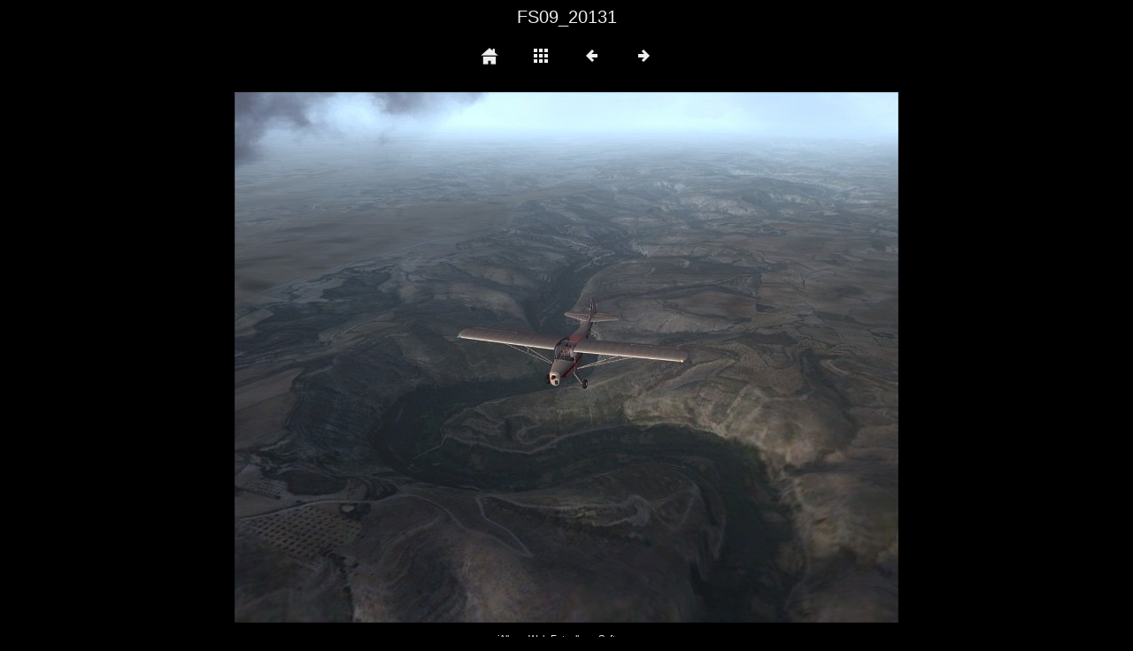

--- FILE ---
content_type: text/html
request_url: http://www.fotomesh.de/Alben/SpanienTour%20Tag5/slides/FS09_20131.html
body_size: 612
content:
<!DOCTYPE html>
<html lang="de">
<head>
<meta charset="UTF-8">
<meta name="viewport" content="width=device-width, initial-scale=1.0">
<title>Spanien Tour Tag5</title>
<link href="../res/common.css" rel="stylesheet">
<link href="../res/styles.css" rel="stylesheet">
<script>
document.onkeydown = function(event) {
	switch(event.keyCode) {
		case 27: // esc
		case 38: // up
			location.href = '../index.html';
			break;
		case 37: // back
			location.href = 'FS09_20126.html';
			break;
		case 39: // forward
			location.href = 'FS09_20133.html';
			break;
	}
};
</script>
</head>
<body>
<div id="imagetitle">FS09_20131</div>
<div id="nav">
	<a href="https://www.fotomesh.de"><img src="../res/home.png" alt="home" title="Fotomesh Startseite"></a>
	<a href="../index.html"><img src="../res/index.png" alt="To index page" title="To index page"></a>
	<a href="FS09_20126.html"><img src="../res/prev.png" alt="Next page" title="Previous page"></a>
	<a href="FS09_20133.html"><img src="../res/next.png" alt="Next page" title="Next page"></a>
</div>
<div id="slideimage">
<img src="FS09_20131.jpg" width="750" height="600" alt="FS09_20131">
	<a href="FS09_20126.html" id="slide-prev" title="Previous page"></a>
	<a href="FS09_20133.html" id="slide-next" title="Next page"></a>
</div>
<div id="creditlink"><a href="https://jalbum.net/de" target="_blank">jAlbum Web Fotoalbum Software</a></div>
</body>
</html>
